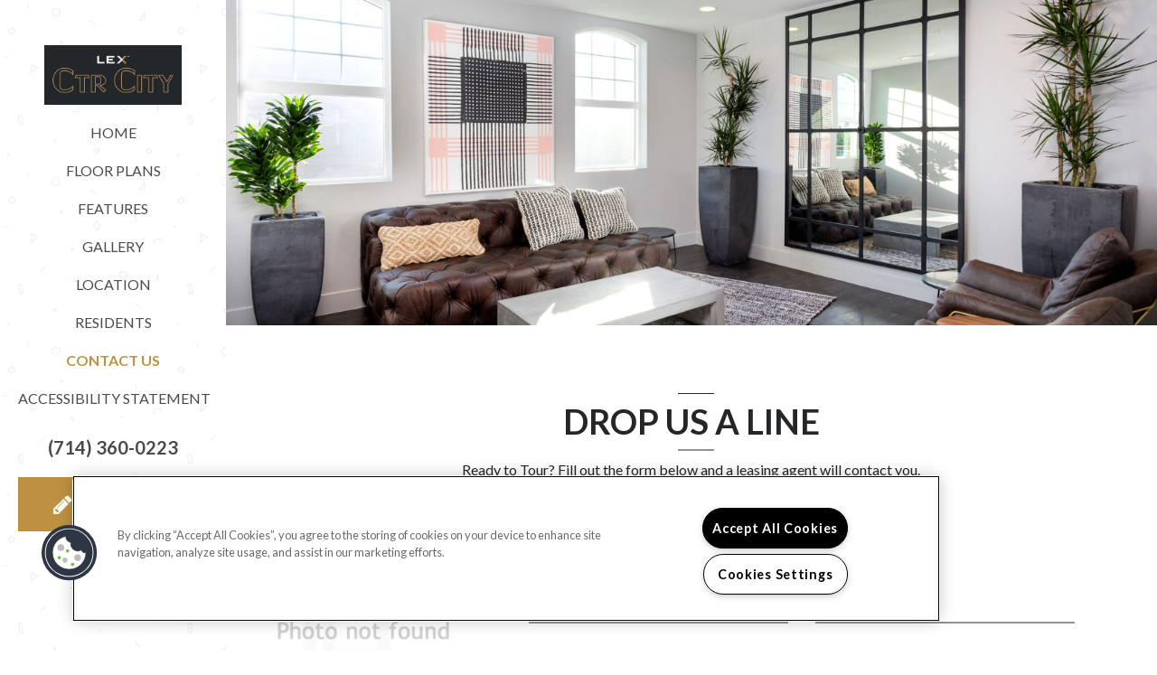

--- FILE ---
content_type: text/css; charset=utf-8
request_url: https://livelexctrcity.com/CMSPages/GetResource.ashx?stylesheetname=RPcssMaster_S0084-Ascension
body_size: 6512
content:
@import url('https://fonts.googleapis.com/css?family=Lato:400,700%7CLato:400,700');@font-face{font-family:'fontello';src:url('https://cs-cdn.realpage.com/CWS/1973965/TemplateResources/Global/Icons/fontello.eot');src:url('https://cs-cdn.realpage.com/CWS/1973965/TemplateResources/Global/Icons/fontello.eot') format('embedded-opentype'),url('https://cs-cdn.realpage.com/CWS/1973965/TemplateResources/Global/Icons/fontello.woff') format('woff'),url('https://cs-cdn.realpage.com/CWS/1973965/TemplateResources/Global/Icons/fontello.ttf') format('truetype'),url('https://cs-cdn.realpage.com/CWS/1973965/TemplateResources/Global/Icons/fontello.svg') format('svg');font-weight:normal;font-style:normal}[class^="sicon-"]:before,[class*=" sicon-"]:before{font-family:"fontello";font-style:normal;font-weight:normal;speak:none;display:inline-block;text-decoration:inherit;width:1em;margin-right:.2em;text-align:center;font-variant:normal;text-transform:none;line-height:22px;margin-left:.2em;color:inherit;padding:4px 3px;padding:4px 3px;font-size:20px;color:#333;font-variant:normal;text-transform:none}.sicon-twitter:before{content:''}.sicon-pinterest:before{content:''}.sicon-facebook:before{content:''}.sicon-youtube:before{content:''}.sicon-linkedin:before{content:''}.sicon-google:before{content:''}.sicon-google-search:before{content:''}.sicon-blog:before{content:''}.sicon-yelp:before{content:''}.sicon-myspace:before{content:''}.sicon-foursquare:before{content:''}.sicon-flickr:before{content:''}.sicon-instagram:before{content:'('}.sicon-tumblr:before{content:')'}.sicon-apartmentratingscom:before{content:'!';padding-left:0}Html Body{Width:100%;Overflow-x:hidden;font-family:'Lato',sans-serif;font-size:16px;color:#252628}body p{font-family:'Lato',sans-serif;font-size:16px;color:#252628}body h1{font-family:'Lato',sans-serif;font-size:38px;font-weight:700;color:#252628}body h2{font-family:'Lato',sans-serif;font-size:34px;font-weight:700;color:#252628}body h3{font-family:'Lato',sans-serif;font-size:32px;font-weight:700;color:#252628}body h4{font-family:'Lato',sans-serif;font-size:24px;font-weight:400;color:#252628}body h5{font-family:'Lato',sans-serif;font-size:20px;font-weight:400;color:#252628}body h6{font-family:'Lato',sans-serif;font-size:16px;font-weight:400;color:#252628}body a,body a:hover{color:#be9142}body a,body a:hover,body a:focus,body a:active{text-decoration:none}h1.hero-title{color:#fff;margin-top:10px;text-transform:uppercase}.hero-3 h1.hero-title,.hero-4 h1.hero-title{width:auto;display:inline-block}.clearfix::after{content:"";clear:both;display:table}body .media-viewer-btn-container .media-viewer-btn svg .st5{fill:#f7f8f9 !important;stroke:#f7f8f9 !important}.live-chat-container{display:none}@media(max-width:767px){body h1{font-size:30px}body h2{font-size:26px}body h3{font-size:24px}}body .popUpWindowHeader{font-family:"Lato",sans-serif}body .header-widget .dropdown-menu .active a:focus,body .header-widget .dropdown-menu .active a:hover{color:#be9142;display:block}@media(max-width:991px){body .header-widget header.header-6 a.btn.header-button-dark.header-cta{display:none}}body .header-widget header .header-top{background-color:transparent;padding-bottom:0}body .header-widget header.header-2 .header-top{background-color:rgba(37,38,40,.8);padding-bottom:10px}body .header-widget header.header-2 .header-special{font-family:"Lato",sans-serif;font-size:16px}body .menu-drawer .menu-nav ul li a,.menu-drawer .menu-nav ul li span,body .menu-drawer .header-links,body .menu-drawer a{color:#252628;font-family:"Lato",sans-serif;text-transform:uppercase}body .menu-drawer .header-links{border:0}body .menu-drawer .menu-nav ul li a.active,body .menu-drawer .menu-nav ul li span.active,body .menu-drawer .menu-nav ul li a.CMSListMenuLinkHighlighted{background:none;color:#be9142;font-weight:700}body .header-widget header .header-button.header-button-clear{color:#be9142 !important}body .header-widget header .header-container{max-width:1200px}body .header-widget header .header-button.header-phone{background:transparent}body .menu-drawer{background-color:#fff;background-image:url("https://cs-cdn.realpage.com/CWS/1973965/TemplateResources/Global/images/background-patterns/inspiration-geometry.png") !important;background-size:75% !important}body .menu-drawer .menu-close,body .menu-drawer .menu-close:hover,body .menu-drawer a:hover{color:#252628}body .header-widget header.header-2 .header-social li a{color:#fff !important}body .header-widget header.header-2 .header-links li a{color:#fff !important}body .header-widget header.header-6 .header-top .header-container .header-logo{padding-bottom:0}body .header-widget header{background-image:url("https://cs-cdn.realpage.com/CWS/1973965/TemplateResources/Global/images/background-patterns/inspiration-geometry.png") !important;background-color:#fff !important;background-size:13% !important}body .header-widget header.header-6{background-size:75% !important}body .header-widget header .header-button.menu-toggle{color:#be9142;font-size:0}body .header-widget header a,body .header-widget header li{color:#252628;font-family:"Lato",sans-serif;font-size:16px;text-transform:uppercase}body .header-widget header li span.active,body .header-widget header li a.CMSListMenuLinkHighlighted{font-weight:700;color:#be9142;padding:1rem 0;display:inline-block}body .header-widget header .dropdown-menu li a.CMSListMenuLinkHighlighted{padding:5px 10px}body .header-widget header .fa{font-size:24px;margin-right:5px}.header-widget header .header-container a em.fa-phone{display:none}.header-widget header .header-container a.header-phone span{font-weight:700;font-family:"Lato",sans-serif;font-size:20px}body .header-widget header .header-button.header-button-dark{background:#be9142;border:none;color:#fff;text-decoration:none;width:100%;margin:0 auto;height:60px;font-weight:400;letter-spacing:1.5px;display:flex;justify-content:center;align-items:center;text-transform:uppercase;margin-bottom:10px;transition:.3s;font-size:16px}body .header-widget header .header-button.header-button-dark span,body .header-widget header .header-button.header-button-dark i{color:#fff}body .header-widget header .header-content{padding-top:1rem}body .header-widget header a.header-cta,body .menu-drawer .header-links li a.header-cta,body .hero-widget section .hero-button{background:#be9142;color:#fff !important;padding:15px 20px;transition:.3s}body .hero-widget section .hero-button a{color:#fff !important;font-family:"Lato",sans-serif;font-size:20px}body .header-widget header.header-7 a.header-cta.header-cta-2{background:transparent;padding:0;color:#252628 !important}body .header-widget header a.header-cta:hover,body .menu-drawer .header-links li a.header-cta:hover,.hero-widget section .hero-button:hover{background:#252628}body .header-widget header.header-7 .header-top{background-color:rgba(37,38,40,.8);padding-bottom:10px}body .header-widget header.header-7 .header-container .header-links li a{color:#fff !important}body .menu-drawer .header-links li a.header-cta{margin:10px 10%;text-transform:uppercase}body .header-widget header.header-5 .header-container a.header-phone span{color:#fff}body .header-widget header.header-5{background:-moz-linear-gradient(top,rgba(37,38,40,.65) 0%,transparent 100%) !important;background:-webkit-linear-gradient(top,rgba(37,38,40,.65) 0%,transparent 100%) !important;background:linear-gradient(to bottom,rgba(37,38,40,.65) 0%,transparent 100%) !important;filter:progid:DXImageTransform.Microsoft.gradient(startColorstr='#a6000000',endColorstr='#00000000',GradientType=0)}body .menu-drawer .header-links li a.header-cta i{margin-right:5px}body .menu-drawer .header-links li a.header-phone span{font-weight:700;font-family:"Lato",sans-serif;font-size:20px}@media(max-width:991px){body .header-widget header.header-6,body .header-widget header{background-size:20% !important}}@media(max-width:767px){body .header-widget header.header-6,body .header-widget header{background-size:30% !important}}body .hero-widget section.hero-1 .hero-content{padding:2rem}body .hero-widget section,body .hero-widget{height:75vh}body .hero-widget{position:relative}body .hero-widget section #hero-scroll{display:none}h1.hero-title::after,h1.hero-title::before{content:"";height:2px;width:10%;background:#fff;display:block;margin-left:45%;margin-top:10px;opacity:.5}h1.hero-title::before{margin-bottom:10px;margin-top:0;height:1px;background:#fff}.hero-4 h1.hero-title::after,.hero-4 h1.hero-title::before{display:none}body .hero-widget section.hero-2 .hero-content,body .hero-widget section.hero-3:before{background:rgba(37,38,40,.7)}body .hero-widget section .hero-content .hero-subtitle{font-family:"Lato",sans-serif;font-size:24px;font-weight:400;text-transform:uppercase}@media(max-width:991px){body .hero-widget section,body .hero-widget{height:60vh}.header-widget header .header-container a em.fa-phone{display:inline-block}}@media(max-width:767px){body .hero-widget section,body .hero-widget{height:100vh}}body .footer-widget footer .footer-links ul li.footer-terms-link{display:none}.footer-copyright{margin-top:15px}body .footer-widget footer .footer-disclosure{font-size:16px;color:#fff}body .footer-widget footer.footer-2 .footer-social li a{color:#252628}body .footer-widget footer .footer-social li:nth-of-type(1n+4){display:inline-block}body .footer-widget footer .footer-social li:nth-of-type(1n+8){display:none}body .footer-widget footer .footer-container .footer-logo{text-align:center}.footer-widget footer{background-color:#252628}.footer-widget footer span.active{text-transform:uppercase}body .footer-widget footer.footer .footer-social li a{color:#252628 !important}body .footer-widget footer.footer-3 .footer-social li a{color:#f7f8f9 !important;background:#252628}body .footer-widget footer.footer-3 .footer-subcontent{color:#252628}body .footer-widget footer.footer-3 h5{color:#252628}body .footer-widget footer .footer-tagline h2{color:#fff !important}body .footer-widget footer .footer-tagline .footer-button,body .footer-widget footer .footer-tagline .footer-button{background-color:#be9142 !important;color:#fff;padding:10px 20px;font-size:16px;text-transform:uppercase;font-family:"Lato",sans-serif}body .footer-widget footer .footer-tagline .footer-button:hover,body .footer-widget footer .footer-tagline .footer-button:hover{background-color:#252628 !important}body .footer-widget footer .footer-tagline .footer-button span,body .footer-widget footer .footer-tagline .footer-button i{color:#fff;font-size:16px;text-transform:uppercase;font-family:"Lato",sans-serif}body .footer-widget footer h5,body .footer-widget footer.footer-6 p{color:#fff;text-transform:uppercase}body .footer-widget footer.footer-6 .footer-social li a{color:#fff !important}body hr{border:none;height:2px;background:rgba(255,255,255,.5);width:40px;margin:0 auto}body .schedule hr{float:none}body hr.solid{height:1px;background:#fff}a.button,body .FloorPlansV3 .unit-show-hide,body .FloorPlansV3 .virtual-tour,body .FloorPlansV2 .virtual-tour,body .FloorPlansV2 #view-area-floor-plan .view-area-floor-plan .unit-show-hide{background:#be9142;border:none;color:#fff;text-decoration:none;margin:0 auto;height:60px;font-weight:500;letter-spacing:1.5px;display:flex;justify-content:center;align-items:center;font-size:16px;text-transform:uppercase;transition:.3s}a.button:hover,body .FloorPlansV3 .unit-show-hide:hover,body .FloorPlansV3 .virtual-tour:hover,body .FloorPlansV2 .virtual-tour:hover,body .FloorPlansV2 #view-area-floor-plan .view-area-floor-plan .unit-show-hide:hover{background:#252628}a.button>*{display:inline-block;vertical-align:middle}body .FloorPlansV2 .virtual-tour,body .FloorPlansV2 #view-area-floor-plan .view-area-floor-plan .unit-show-hide{margin-bottom:10px}body .hero-widget section .hero-fp-search .hero-fp-searchbtn{background:#be9142;border:none;color:#fff;text-decoration:none;font-weight:500;letter-spacing:1.5px;font-size:16px;text-transform:uppercase}a.button:hover,body .hero-widget section .hero-fp-search .hero-fp-searchbtn:hover,body .FloorPlansV3 .unit-show-hide:hover,body .FloorPlansV3 .virtual-tour:hover{background:#252628}@media(min-width:768px){body .footer-widget footer .footer-container{align-items:flex-start}}@media(max-width:767px){body .footer-widget footer .footer-links{align-items:center}.footer-content{text-align:center}.footer-widget footer .footer-icons{justify-content:center}}.cardContainer{width:100%;background:white;display:flex}.card{display:inline-block;width:33.33%;float:left;background:white;display:flex;flex-direction:column}.card a:hover{text-decoration:none}.cardContainer .card:nth-child(2) .cardBot{border-right:solid 1px rgba(37,38,40,.3);border-left:solid 1px rgba(37,38,40,.3);height:100%}.cardTop{position:relative;width:100%;min-height:300px;height:250px;background-size:cover;background-position:center;display:flex;justify-content:center;align-items:center}.cardTop1{background-image:url(https://capi.myleasestar.com/v2/dimg/70646028/600x600/70646028.jpg)}.cardTop2{background-image:url(https://capi.myleasestar.com/v2/dimg/70646015/600x600/70646015.jpg)}.cardTop3{background-image:url(https://capi.myleasestar.com/v2/dimg/70646001/600x600/70646001.jpg)}.cardTop::before,.cardTop::after{content:"";display:block;position:absolute;width:100%;height:100%;top:0;left:0}.cardTop::before{background-color:rgba(72,60,56,.5);z-index:3}.cardTop::after{background-image:url("https://cs-cdn.realpage.com/CWS/1973965/TemplateResources/Global/images/background-patterns/inspiration-geometry.png");background-size:60% auto;z-index:4}.cardTop:hover::before{background-color:rgba(190,145,66,.5)}.cell{position:relative;z-index:5}.cell h2{text-align:center;color:#fff;text-transform:uppercase;font-weight:500;margin-top:10px}.cardBot{display:block;width:100%;color:#252628;background:white;padding-bottom:75px}.cardBot2{width:calc(100% - 2px);border-left:1px solid rgba(72,60,56,.2);border-right:1px solid rgba(72,60,56,.2)}.cardBotContainer{margin:0 auto;width:60%;padding-top:50px;text-align:center}.cardBotContainer>*{display:block}.cardBotContainer p{width:100%;text-align:center}.cardBotContainer a.button{margin-top:75px;height:auto;display:inline-block;padding:10px 25px;line-height:1}.cardBotContainer a.button p{padding:0;min-height:auto;width:auto;font-size:13px;text-transform:uppercase;margin:0;color:#fff}.cardBotContainer a.button i{font-size:25px;margin-right:5px;color:#fff}.cardBotContainer a.button:hover{color:#fff;text-decoration:none}@media screen and (max-width:1200px){.cardBotContainer{width:90%;padding-top:2vh}.cardBotContainer button p{font-size:13px}}@media(max-width:991px){.cardTop{min-height:150px;height:140px}.cardBot{padding-bottom:30px}.cardBotContainer a.button{margin-top:15px;letter-spacing:1;padding:10px 20px}.cardBotContainer a.button i{font-size:16px;margin-right:2px}}@media screen and (max-width:767px){.cardContainer{height:auto;display:block}.card{display:block;width:100%;height:auto}.cardTop{height:25vh}.cardBot{height:auto}.cardBotContainer{padding-top:3vh}.cardBotContainer p{min-height:auto;padding-bottom:3vh;font-size:16px}.cardBotContainer a.button{margin-top:0;letter-spacing:1}}#homeContactSection{background-color:#ededed;padding:1% 3%;text-align:center}#homeMainContent{padding:0 10%;margin-bottom:30px}#homeMainContent h1.page-title{margin-bottom:30px;margin-top:50px}.contactus-float-input-div{width:25%;display:inline-block;float:left}.prefContact{font-size:16px;color:#be9142}.radio-label{font-weight:400;font-size:14px;color:#be9142}#contactusPreferredContact{width:50%}#respondPhone,#respondEmail{width:auto}div#contactusComments{width:50%}textarea#msg{width:100% !important;background-color:#ededed;border-bottom:solid 1.5px #a3a3a3}body .contactus-float-input-div select,body .contact-mobile-form .contactus-float-input-div input{width:100%;background-color:#ededed;border-bottom:solid 1.5px #a3a3a3}@media(max-width:991px){.contactus-float-input-div{width:50%}div#contactusComments{width:100%}#homeMainContent .main-content-text{width:100%}#homeMainContent{padding:0 0%}.contact-mobile-form{width:80%;margin:auto}}@media(max-width:767px){.contactus-float-input-div,div#contactusComments,textarea#msg,body .contactus-float-input-div select,body .contact-mobile-form .contactus-float-input-div input{width:98%}}body .contactus-float-input-div select{color:#be9142;font-family:'Lato',sans-serif;font-size:17px;font-weight:700}div#contactusEmailCtrl{margin:0;padding:0}span.required-field{position:absolute}body #homeContactSection input::placeholder,body #homeContactSection textarea::placeholder,body #homeContactSection select::placeholder{color:#be9142;font-family:'Lato',sans-serif;font-size:17px;font-weight:700;opacity:1}body #homeContactSection input:-ms-input-placeholder,body #homeContactSection textarea:-ms-input-placeholder,body #homeContactSection select:-ms-input-placeholder{color:#be9142;font-family:'Lato',sans-serif;font-size:17px;font-weight:700;opacity:1}body #homeContactSection input::-webkit-input-placeholder,body #homeContactSection textarea::-webkit-input-placeholder,body #homeContactSection select::-webkit-input-placeholder{color:#be9142;font-family:'Lato',sans-serif;font-size:17px;font-weight:700;opacity:1}body #homeContactSection input::-ms-input-placeholder,body #homeContactSection textarea::-ms-input-placeholder,body #homeContactSection select::-ms-input-placeholder{color:#be9142;font-family:'Lato',sans-serif;font-size:17px;font-weight:700;opacity:1}.required-info,.sumbitbutton{display:inline-block;width:100%}.required-info{margin-top:10px}body .contact-mobile-form input[type=button]{background:#be9142;border:none;color:#fff;text-decoration:none;margin:0 auto;padding:15px 20px;font-weight:500;letter-spacing:1.5px;font-size:16px;text-transform:uppercase;transition:.3s;margin-bottom:10px}body .contact-mobile-form input[type=button]:hover{background:#252628}#background-general{background:url(https://capi.myleasestar.com/v2/dimg/70646028/2700x1900/70646028.jpg);background-size:cover;background-position:center;width:100%}.main-content-text ul{display:inline-block;text-align:left}.inner-banner-background{height:50vh}.adhoc-page .inner-page-banner{margin-bottom:0}.adhoc-page #main-general{padding-top:60px}h1.page-title,#page-general h1{text-align:center;text-transform:uppercase;margin-top:75px;padding:0 15px}h1.page-title::after,h1.page-title::before,#page-general h1::after,#page-general h1::before{content:"";height:2px;width:40px;background:#252628;display:block;margin-left:48.5%;margin-top:10px;opacity:.5}h1.page-title::before,#page-general h1::before{margin-bottom:10px;margin-top:0;opacity:1;height:1px}#homeMainContent h1.page-title::before{opacity:.5;height:2px}#homeMainContent h1.page-title::after{opacity:1;height:1px}.main-content-text{width:80%;margin:auto;text-align:center}.schedule{display:block;position:relative;width:100%;height:450px;background:linear-gradient(rgba(37,38,40,.5),rgba(37,38,40,.5)),url(https://capi.myleasestar.com/v2/dimg/70646018/2700x1900/70646018.jpg);background-size:cover;background-position:center;z-index:2;display:flex;justify-content:center;align-items:center;margin-top:75px}.schedule::before,.schedule::after{content:"";display:block;position:absolute;width:100%;height:100%;top:0;left:0}.schedule::before{background-color:rgba(72,60,56,.5);z-index:3}.schedule::after{background-image:url("https://cs-cdn.realpage.com/CWS/1973965/TemplateResources/Global/images/background-patterns/inspiration-geometry.png");background-size:20% auto;z-index:4}.schedule .cell{text-align:center}.schedule .cell a.button{margin-top:20px;width:auto;display:inline-block;height:auto;padding:12px 30px}.schedule .cell a:hover{margin-bottom:10px;color:#fff;text-decoration:none;cursor:pointer}.schedule .cell a p{margin-bottom:0;color:#fff}.schedule .cell h1{text-transform:uppercase;margin-top:10px;color:#fff}.inner-page-main{width:95%;margin:auto}.main-content-wrapper{margin-bottom:75px}@media(max-width:767px){h1.page-title::after,h1.page-title::before,#page-general h1::after,#page-general h1::before{width:10%;margin-left:45%}}@media screen and (max-width:450px){.schedule .cell h1{font-size:30px}}@media screen and (max-width:350px){.schedule .cell h1{font-size:26px}.schedule .cell a.button{font-size:13px}}div#background-amenities{background:url(https://capi.myleasestar.com/v2/dimg/70646016/2700x1900/70646016.jpg);background-size:cover;background-position:center}body .callout{text-align:center}body .stacked-amenities .stacked-amenities-wrapper .stacked-amenities-close{line-height:1}body .stacked-amenities .stacked-amenities-wrapper .stacked-amenities-items ul li{font-family:'Lato',sans-serif;font-size:16px;color:#252628;margin:0 0 1em}body .stacked-amenities .stacked-amenities-wrapper .stacked-amenities-items ul li a{color:#be9142}body .select-units-only{margin-bottom:1em}body .stacked-amenities .stacked-amenities-wrapper .stacked-amenities-show{border:none;background-color:#be9142;color:#fff;font-family:'Lato',sans-serif;font-size:16px;text-transform:uppercase;margin-top:0}body .stacked-amenities .stacked-amenities-wrapper .stacked-amenities-show:hover{background-color:#252628}body .amenities-stacked-container h3{text-align:center;text-transform:uppercase;margin-bottom:10px}body .stacked-amenities .stacked-amenities-wrapper .stacked-amenities-items{padding:1em 4em}body .stacked-amenities .stacked-amenities-wrapper{margin-bottom:100px}.stacked-amenities{margin-top:1.5em}@media(max-width:767px){body .stacked-amenities .stacked-amenities-wrapper .stacked-amenities-items{padding:1em}}div#background-floorplans{background:url(https://capi.myleasestar.com/v2/dimg/70646028/2700x1900/70646028.jpg);background-size:cover;background-position:center}body .FloorPlansV2 #online-leaseing-link{height:44px;margin-top:0}body .FloorPlansV2 .amenities-popup-lightbox .amenities-container{overflow-x:hidden}body .FloorPlansV2 #text-area,body .FloorPlansV3 #text-area{font-size:16px}body .fp2-sort-section,.fp2-move-in{float:left;width:100%}body .fp2-rent-range{float:left;width:100%}@media(max-width:991px){body .fp2-sort-section,body .fp2-rent-range{width:51%}body .fp2-move-in{width:49%}body .fp2-bed-bath{width:100%}body .fp2-sort-section,body .fp2-rent-range{width:auto;margin-right:20px}.fp2-sort-section{width:100% !important}}@media(max-width:480px){body .fp2-sort-section,body .fp2-rent-range{width:100%}}body .FloorPlansV2 .amenities-popup-lightbox .close_1 a{background:#be9142 url(https://cs-cdn.realpage.com/CWS/1973965/RPresourceFiles/Themes/essex/images/sprite_corporate_search.png) no-repeat 8px -632px;border:solid 2px #fff}body .FloorPlansV2 a.print:before,body .FloorPlansV2 a.video-link:before{color:#fff}body .FloorPlansV2 .required-field{position:relative;top:-27px;left:175px}body .FloorPlansV2 #contentarea .specification ul li{text-transform:uppercase;height:auto}body .fp2-left-panel{color:#252628}body .fp2-left-panel-filters-container{background:#f7f8f9}body .FloorPlansV2 #view-area-floor-plan .view-area-floor-plan ul li{line-height:25px}body .FloorPlansV2 .show-all-amenities{text-transform:uppercase}body .FloorPlansV2 hr{width:100%}body div#QuoteDetails input{max-width:140px}body .FloorPlansV2 .QuoteDetails:before{bottom:16px;left:112px}body .FloorPlansV2 #view-area-floor-plan .view-area-floor-plan{font-size:16px;font-family:"Lato",sans-serif;width:100%}body .FloorPlansV2 #availableFloorplansmsg,body .FloorPlansV2 #numFilteredUnits{font-family:"Lato",sans-serif;font-size:16px}body select.ui-datepicker-year,body select.ui-datepicker-month{color:#252628}.FloorPlansV3 .availUnitsBox{order:1}.availability-filter-row{order:2}body .availabilityFilter{display:flex;justify-content:center}body .FloorPlansV3 .fp-switch-tabs .btn,body .FloorPlansV2 .fp-switch-tabs .btn,body .FloorPlansV3 .fp-switch-tabs .btn-default,body .fp-switch-tabs .btn-default{padding:10px 20px;width:auto;font-family:"Lato",sans-serif;font-size:16px;text-transform:uppercase;color:#be9142;font-weight:400}body .FloorPlansV3 .fp-switch-tabs{border:none}body .FloorPlansV3 .fp-switch-tabs .btn-default{border:1px solid #be9142;box-sizing:border-box;height:48px;line-height:1;color:background-color:#ffffff}body .FloorPlansV3 .fp-switch-tabs .btn.active,body .FloorPlansV2 .fp-switch-tabs .btn.active,body .FloorPlansV3 .fp-switch-tabs .btn-default.active,body .fp-switch-tabs .btn-default.active{background-color:#be9142;border-color:transparent}body .FloorPlansV2 .btn-group.fp-switch-tabs{border:1px solid #be9142}body .FloorPlansV3 #videoDisplayListContainer{width:300px}body .unitDetails{padding:0}body .mediaButtonContainer{padding:0}body .fp-switch-tabs .btn-default{border:0}body #videoDisplayListContainer{width:300px}@media(max-width:960px){body .FloorPlansV3 .butt_area{width:calc(100% - 190px)}}@media(max-width:991px){body .ism-modal{width:70%;left:15%;max-width:70%}body .FloorPlansV2 #reserveUnitModal .ism-modal-dialog{width:100%}}@media(max-width:1024px) and (min-width:768px){body .FloorPlansV3 #contentarea,.FloorPlansV3 #topbar{font-size:16px}}@media(max-width:767px){body .FloorPlansV3 #contentarea .specification,body .FloorPlansV2 #contentarea .specification{font-size:14px}}@media(max-width:690px){body .FloorPlansV3 .butt_area{width:100%}}body .modal-title{color:#fff}body .availabilityFilter{display:flex;justify-content:center;align-items:center;flex-wrap:wrap}body #topbar .filters-container .ism-dropdown{top:-5px}body .FloorPlansV3 .availabilityFilter input{top:4px}body .filters-container .ism-dropdown-toggle{height:31px}body .FloorPlansV3 div#topbar .availabilityFilter .availability-filter-row input[type=radio],body .FloorPlansV3 div#topbar .availabilityFilter2 input[type=checkbox]{top:2px;position:relative}body .FloorPlansV3 .standard-menu,body .FloorPlansV3 .rent-container,body .FloorPlansV3 #topbar .calendra,body #topbar .filters-container .ism-dropdown{margin-bottom:10px}body .FloorPlansV3 .floorplan-block:hover .caret-right,body .FloorPlansV3 .floorplan-block.selected .caret-right{top:46%}body .FloorPlansV3 #sitePlanBreadCrumbs{padding-left:0}body .FloorPlansV3 #zoomContainer{right:20px}body .FloorPlansV3 .ism-close{font-size:35px}@media(max-width:991px){body .FloorPlansV3 ul{padding-left:10px}}body .FloorPlansV3 .availabilityFilter #flex-days{width:35px}body .FloorPlansV3 .list-pagination-bot,body .FloorPlansV2 .list-pagination-bot{position:relative;width:100%;text-align:center;left:0}body .FloorPlansV3 .amenity-popup-lightbox .close a{background:#be9142 url(https://cs-cdn.realpage.com/CWS/1973965/RPresourceFiles/Themes/essex/images/sprite_corporate_search.png) no-repeat 7px -633px}body .FloorPlansV3 .videoDisplayLink .fa{padding-top:3px}body .QuoteDetails .datepicker{width:140px}body .FloorPlansV3 #unitDetailsAmenities ul li:before{content:"";font-family:"FontAwesome";width:auto;font-size:5px;position:relative;top:1px;left:-3px}body .FloorPlansV3,body FloorPlansV2{font-family:"Lato",sans-serif;font-size:16px;color:#252628}body .FloorPlansV3 #availableFloorplansmsg,body .FloorPlansV3 #numFilteredUnits{font-size:16px}body .FloorPlansV3 .floorplan-block,body .FloorPlansV3 .floorplan-block:hover,body .FloorPlansV3 .floorplan-block.selected{background-color:#f7f8f9;border:none;padding-bottom:40px;padding-left:25px;padding-top:15px;margin-bottom:25px}body .FloorPlansV3 #cont-leftsidebar .img_area{border:none}body .FloorPlansV3 .action-icons a{background-color:#be9142}body .FloorPlansV3 .action-icons .fa,body .FloorPlansV3 a.video-link:before{color:#fff}body .FloorPlansV3 .butt_area .fp-price-range{text-align:right}body .FloorPlansV3 #contentarea h2,body .FloorPlansV2 #contentarea h2{font-size:24px;text-transform:uppercase}body .FloorPlansV3 #contentarea .specification,body .FloorPlansV2 #contentarea .specification{color:#be9142;font-size:16px}body .FloorPlansV2 #contentarea .specification{line-height:3}body .FloorPlansV3 #contentarea .pt,body #contentarea .pt{font-size:16px}body .FloorPlansV3 .list-pagination-bot{position:relative;width:100%;text-align:center;left:0}.sp-container{width:85%;margin:auto}.sp-other-communities h2{text-transform:uppercase}@media(max-width:991px){body .FloorPlansV2,body .FloorPlansV3{width:100%}.sp-container{width:90%;margin:auto}}@media(max-width:960px){body .FloorPlansV3 .butt_area{float:right}}@media(max-width:767px){.FloorPlansV3 .floorplan-video-header h3{font-size:20px}a.button,body .FloorPlansV3 .unit-show-hide,body .FloorPlansV3 .virtual-tour,body .FloorPlansV2 .virtual-tour,body .FloorPlansV2 #view-area-floor-plan .view-area-floor-plan .unit-show-hide{margin-bottom:5px;margin-top:5px}body .FloorPlansV3 .floorplan-block,body .FloorPlansV3 .floorplan-block:hover,body .FloorPlansV3 .floorplan-block.selected{padding-left:5px}}div#background-gallery{background:url(https://capi.myleasestar.com/v2/dimg/70646017/2700x1900/70646017.jpg);background-size:cover;background-position:center;width:100%}body .gallerySquareContainer li .nested-gst-top,body .gallerySquareContainer li .nested-gst-side{background:rgba(37,38,40,.4);color:rgba(37,38,40,.5);border-color:transparent;font-weight:700}#background-neighborhood{background:url(https://capi.myleasestar.com/v2/dimg/70646035/2700x1900/70646035.jpg);background-size:cover;background-position:center}.address-info-bar{display:flex;align-items:stretch;justify-content:center}#info-address{padding:20px;text-align:center;background-color:#be9142;color:#fff;font-size:24px}#directionsLink{padding:20px;text-align:center;background-color:#252628;color:#fff;text-decoration:none;font-size:28px;font-family:'Lato',sans-serif}body .neighborhood-widget .gm-style .gm-style-iw{border-top:5px solid #252628;border-radius:0}body .neighborhood-widget a{color:#be9142}body .neighborhood-widget a:hover{text-decoration:none}@media(max-width:767px){#info-address{width:100%}#directionsLink{width:100%;display:block}.address-info-bar{display:block}}div#background-contact{background:url(https://capi.myleasestar.com/v2/dimg/70646028/2700x1900/70646028.jpg);background-size:cover;background-position:center;width:100%}#contact-image img{width:100%}body .form-control[disabled],body .form-control[readonly],body fieldset[disabled] .form-control{background-color:transparent}body #contactUsEnhancedContainer{width:100%;margin:auto;background-color:#fff;padding:50px 50px 50px}body .form-control.validate-field{border:1px solid red}body .contact-mobile-form .error-msg{width:100%;text-align:center}body .form-control{border:none;box-shadow:none;background:transparent;border-bottom:solid 2px rgba(37,38,40,.5);border-radius:0;padding:0;margin-bottom:50px;font-family:'Lato',sans-serif;Font-size:17px;color:#252628}body #btnEnhSubmit{background-color:#be9142;margin-top:20px;display:inline-block;font-family:'Lato',sans-serif;font-size:16px;text-transform:uppercase;color:#fff;padding:10px 25px;display:inline-block;height:auto !important;box-shadow:none;border:none}body .sumbit-button{text-align:left}body #contactUsEnhancedContainer input::placeholder,body #contactUsEnhancedContainer textarea::placeholder,body #contactUsEnhancedContainer select::placeholder{color:#252628;font-family:'Lato',sans-serif;font-size:17px;font-weight:500}body #contactUsEnhancedContainer input:ms-input-placeholder,body #contactUsEnhancedContainer textarea:ms-input-placeholder,body #contactUsEnhancedContainer select:ms-input-placeholder{color:#252628;font-family:'Lato',sans-serif;font-size:17px;font-weight:500}body #contactUsEnhancedContainer input::ms-input-placeholder,body #contactUsEnhancedContainer textarea::ms-input-placeholder,body #contactUsEnhancedContainer select::ms-input-placeholder{color:#252628;font-family:'Lato',sans-serif;font-size:17px;font-weight:700}body .office-hours-modal-container{z-index:2}body .oh-button-close{display:none}.form-group label,body #respondDiv legend,.contact-us-enhanced #requiredNotation{font-size:17px;font-weight:400}#contact-left-panel{font-size:17px;text-align:center}.phone-span{display:none}body .ui-datepicker{width:22em}body .ui-widget,body .ui-datepicker table{font-size:16px;font-family:'Lato',sans-serif}body #page-contact .office-hours-container{margin-top:20px}#page-contact #contact-hours h4{font-family:'Lato',sans-serif;font-size:24px;font-weight:400;text-transform:uppercase;color:#fff}#contact-left-panel a.oh-link-c{color:#fff}#contact-address{display:flex;flex-direction:column;color:#fff;padding:30px 10px}div#contact-hours{padding:30px 10px;background:#252628}#contact-address h4{order:1;color:#fff;text-transform:uppercase}#contact-address a.seo-number{order:2;color:#fff}#contact-address div{order:3}#contact-main-wrapper{display:flex;flex-direction:row;align-self:stretch}body .oh-header{display:none}body .contact-hours-list{border-top:0;color:#fff;font-size:16px;font-family:'Lato',sans-serif;text-align:center;margin:0;padding:0}#contact-left-panel{background-color:#252628}div#contact-address,div#contact-address a,div#contact-address a:hover,div#contact-address a:focus{background:#be9142;color:#fff;text-align:center;font-family:'Lato',sans-serif;font-size:16px}div#contact-address h4:before{content:"";font-family:"FontAwesome";font-size:35px;display:block;margin-bottom:20px}div#contact-hours-icon:before{content:"";font-family:"FontAwesome";font-size:35px;color:#fff}@media(max-width:991px){body #contact-main-wrapper{display:block}body .sumbit-button{text-align:center}div#contact-left-panel{display:flex;align-items:stretch;background-color:#be9142}}@media(max-width:767px){body #contactUsEnhancedContainer{padding:50px 15px}}#main-blog{padding:50px 10% 200px}body .blog-list-item-post-stamp span.hilight{line-height:35px}body .blog-search-box{height:30px}body .blog-pager-list{display:flex;justify-content:center;padding:0 30% 0 0;width:100%}body .blog-list-item-post-stamp span:nth-of-type(1){padding-top:20px}body .blog-pager-list .blog-pager-button{border-color:#be9142;color:#fff}body .blog-pager-list .blog-pager-button.active{background:#be9142;border:0}body .blog-pager-list .blog-pager-button a:hover{background-color:#252628;color:#fff;border-color:#252628}body .blog-pager-list .blog-pager-button a{color:#be9142}body .blog-pager-list .blog-pager-button:hover{border-color:#252628}@media(min-width:1200px) and (max-width:1400px){#main-blog .inner-page-main .col-lg-3{width:33.33%}#main-blog .inner-page-main .col-lg-9{width:66.67%}}@media(max-width:1024px){body .blog-pager-list{padding:0}}div#background-reviews{background:url();background-size:cover;background-position:center}#widget-reviews{text-align:center}#specialsContainer{position:fixed;top:0;left:0;background-color:rgba(37,38,40,.9);width:100%;text-align:center;color:#fff;z-index:100}#specials-content-wrap{padding:50px 26rem}@media(max-width:991px){#specials-content-wrap{padding:50px 2rem}}#specialsContent{margin-top:30px}i.fa.fa-times.specialsClose{position:absolute;right:15px;display:block;top:15px;font-size:40px;cursor:pointer}#specialsContainer h1{color:#fff;text-transform:uppercase;margin-top:10px;font-weight:400}#specialsContainer #specialsContent *{color:#fff;font-family:"Lato",sans-serif}@media(max-width:991px){#specialsContainer{background-color:rgba(37,38,40,.95);padding:50px 7rem}}@media(max-width:767px){#specialsContainer{background-color:rgba(37,38,40,.95);padding:100px 3rem;height:100%}}@media(max-width:480px){body.menu-open .menu-drawer{z-index:99999}body.menu-open .media-viewer-btn-container{z-index:99999}}.hero-widget section.hero-1 .hero-content .hero-subtitle{max-width:unset !important}#contactusPrivacy{width:auto}#contactusPrivacy label{margin-left:8px}.contactus-float-input-div{margin:0;padding:5px 10px}

--- FILE ---
content_type: application/x-javascript; charset=utf-8
request_url: https://livelexctrcity.com/CmsSiteManager/callback.aspx?act=Proxy/GetFloorPlans&callback=jQuery22404289648476728214_1769241394700&_=1769241394701
body_size: 1543
content:
jQuery22404289648476728214_1769241394700({"id":8511373,"name":"Lex CTR City","floorplans":[{"id":10386685,"name":"S1","totalRoomCount":0,"floorCount":0,"bedRooms":"S","bathRooms":"1","livingRooms":null,"propertyType":null,"depositTypeString":"Specify","depositAmount":600.0,"depositDescription":null,"fireplaceType":null,"floorType":null,"heatType":null,"rangeType":null,"airConditionType":null,"floorPlanImages":[{"src":"https://capi.myleasestar.com/v2/dimg/70644509/%s/70644509.jpg","httpsSrc":"https://capi.myleasestar.com/v2/dimg/70644509/%s/70644509.jpg","caption":null,"subtext":"","maxWidth":"255","maxHeight":"434","tag":"2D Diagram","displaySequence":10,"mediaId":70644509,"alt":"S1: Beds - Studio: Baths - 1: SqFt Range - 611 to 611","mediaType":"essential","leadChannelIds":null}],"floorPlanVideos":[],"floorPlanMedia":[],"floorPlanAmenities":null,"floorPlanCustomAmenities":null,"rentRange":"From $2,383","rentType":"Rent Range","specials":null,"comment":"0 bedroom, 1 bath","minimumSquareFeet":611,"maximumSquareFeet":611,"minimumMarketRent":2383.0,"maximumMarketRent":0.0,"applicationFee":0.0,"note":"","diagramUrl":"https://capi.myleasestar.com/v2/dimg/70644509/%s/70644509.jpg","printBrochureUrl":null,"numberOfUnitsDisplay":5,"floorplanPartnerId":"8","fpStandardAmenities":null,"fpCustomAmenities":null,"unitAmenities":null,"groupingAndMappingPartnerIds":["8"],"phasedPropertyGroupingAndMappingPartnerIds":null,"availabilityUrl":"https://8511373.availability.realpage.com/","militaryLowRankBand":null,"militaryHighRankBand":null,"incomeRestricted":false},{"id":10602360,"name":"L/W-S1","totalRoomCount":0,"floorCount":0,"bedRooms":"S","bathRooms":"1","livingRooms":null,"propertyType":null,"depositTypeString":"Specify","depositAmount":600.0,"depositDescription":null,"fireplaceType":null,"floorType":null,"heatType":null,"rangeType":null,"airConditionType":null,"floorPlanImages":[{"src":"https://capi.myleasestar.com/v2/dimg/83974185/%s/83974185.jpg","httpsSrc":"https://capi.myleasestar.com/v2/dimg/83974185/%s/83974185.jpg","caption":null,"subtext":"","maxWidth":"1280","maxHeight":"960","tag":"3D Unfurnished","displaySequence":10,"mediaId":83974185,"alt":"116","mediaType":"essential","leadChannelIds":null}],"floorPlanVideos":[],"floorPlanMedia":[],"floorPlanAmenities":null,"floorPlanCustomAmenities":null,"rentRange":"From $2,947","rentType":"Rent Range","specials":null,"comment":"Studio, 1 bath","minimumSquareFeet":782,"maximumSquareFeet":782,"minimumMarketRent":2947.0,"maximumMarketRent":0.0,"applicationFee":0.0,"note":"","diagramUrl":"https://capi.myleasestar.com/v2/dimg/83974185/%s/83974185.jpg","printBrochureUrl":null,"numberOfUnitsDisplay":5,"floorplanPartnerId":"17","fpStandardAmenities":null,"fpCustomAmenities":null,"unitAmenities":null,"groupingAndMappingPartnerIds":["17"],"phasedPropertyGroupingAndMappingPartnerIds":null,"availabilityUrl":"https://8511373.availability.realpage.com/","militaryLowRankBand":null,"militaryHighRankBand":null,"incomeRestricted":false},{"id":10602356,"name":"L/W-S1.1","totalRoomCount":0,"floorCount":0,"bedRooms":"S","bathRooms":"1","livingRooms":null,"propertyType":null,"depositTypeString":"Specify","depositAmount":600.0,"depositDescription":null,"fireplaceType":null,"floorType":null,"heatType":null,"rangeType":null,"airConditionType":null,"floorPlanImages":[{"src":"https://capi.myleasestar.com/v2/dimg/83975310/%s/83975310.jpg","httpsSrc":"https://capi.myleasestar.com/v2/dimg/83975310/%s/83975310.jpg","caption":null,"subtext":"","maxWidth":"1280","maxHeight":"960","tag":"3D Unfurnished","displaySequence":10,"mediaId":83975310,"alt":"111","mediaType":"essential","leadChannelIds":null}],"floorPlanVideos":[],"floorPlanMedia":[],"floorPlanAmenities":null,"floorPlanCustomAmenities":null,"rentRange":"From $2,947","rentType":"Rent Range","specials":null,"comment":"Studio, 1 bath","minimumSquareFeet":793,"maximumSquareFeet":793,"minimumMarketRent":2947.0,"maximumMarketRent":0.0,"applicationFee":0.0,"note":"","diagramUrl":"https://capi.myleasestar.com/v2/dimg/83975310/%s/83975310.jpg","printBrochureUrl":null,"numberOfUnitsDisplay":5,"floorplanPartnerId":"9","fpStandardAmenities":null,"fpCustomAmenities":null,"unitAmenities":null,"groupingAndMappingPartnerIds":["9"],"phasedPropertyGroupingAndMappingPartnerIds":null,"availabilityUrl":"https://8511373.availability.realpage.com/","militaryLowRankBand":null,"militaryHighRankBand":null,"incomeRestricted":false},{"id":10602357,"name":"L/W-S2.1","totalRoomCount":0,"floorCount":0,"bedRooms":"S","bathRooms":"1","livingRooms":null,"propertyType":null,"depositTypeString":"Specify","depositAmount":600.0,"depositDescription":null,"fireplaceType":null,"floorType":null,"heatType":null,"rangeType":null,"airConditionType":null,"floorPlanImages":[{"src":"https://capi.myleasestar.com/v2/dimg/83976730/%s/83976730.jpg","httpsSrc":"https://capi.myleasestar.com/v2/dimg/83976730/%s/83976730.jpg","caption":null,"subtext":"","maxWidth":"1280","maxHeight":"960","tag":"3D Unfurnished","displaySequence":10,"mediaId":83976730,"alt":"3D Unfurnished","mediaType":"essential","leadChannelIds":null}],"floorPlanVideos":[],"floorPlanMedia":[],"floorPlanAmenities":null,"floorPlanCustomAmenities":null,"rentRange":"From $2,957","rentType":"Rent Range","specials":null,"comment":"Studio, 1 bath","minimumSquareFeet":833,"maximumSquareFeet":833,"minimumMarketRent":2957.0,"maximumMarketRent":0.0,"applicationFee":0.0,"note":"","diagramUrl":"https://capi.myleasestar.com/v2/dimg/83976730/%s/83976730.jpg","printBrochureUrl":null,"numberOfUnitsDisplay":5,"floorplanPartnerId":"11","fpStandardAmenities":null,"fpCustomAmenities":null,"unitAmenities":null,"groupingAndMappingPartnerIds":["11"],"phasedPropertyGroupingAndMappingPartnerIds":null,"availabilityUrl":"https://8511373.availability.realpage.com/","militaryLowRankBand":null,"militaryHighRankBand":null,"incomeRestricted":false},{"id":10602358,"name":"L/W-S2","totalRoomCount":0,"floorCount":0,"bedRooms":"S","bathRooms":"1","livingRooms":null,"propertyType":null,"depositTypeString":"Specify","depositAmount":600.0,"depositDescription":null,"fireplaceType":null,"floorType":null,"heatType":null,"rangeType":null,"airConditionType":null,"floorPlanImages":[{"src":"https://capi.myleasestar.com/v2/dimg/83976020/%s/83976020.jpg","httpsSrc":"https://capi.myleasestar.com/v2/dimg/83976020/%s/83976020.jpg","caption":null,"subtext":"","maxWidth":"1280","maxHeight":"960","tag":"3D Unfurnished","displaySequence":10,"mediaId":83976020,"alt":"3D Unfurnished","mediaType":"essential","leadChannelIds":null}],"floorPlanVideos":[],"floorPlanMedia":[],"floorPlanAmenities":null,"floorPlanCustomAmenities":null,"rentRange":"From $2,985","rentType":"Rent Range","specials":null,"comment":"Studio, 1 bath","minimumSquareFeet":825,"maximumSquareFeet":825,"minimumMarketRent":2985.0,"maximumMarketRent":0.0,"applicationFee":0.0,"note":"","diagramUrl":"https://capi.myleasestar.com/v2/dimg/83976020/%s/83976020.jpg","printBrochureUrl":null,"numberOfUnitsDisplay":5,"floorplanPartnerId":"12","fpStandardAmenities":null,"fpCustomAmenities":null,"unitAmenities":null,"groupingAndMappingPartnerIds":["12"],"phasedPropertyGroupingAndMappingPartnerIds":null,"availabilityUrl":"https://8511373.availability.realpage.com/","militaryLowRankBand":null,"militaryHighRankBand":null,"incomeRestricted":false},{"id":10602359,"name":"L/W-S3","totalRoomCount":0,"floorCount":0,"bedRooms":"S","bathRooms":"1","livingRooms":null,"propertyType":null,"depositTypeString":"Specify","depositAmount":600.0,"depositDescription":null,"fireplaceType":null,"floorType":null,"heatType":null,"rangeType":null,"airConditionType":null,"floorPlanImages":[{"src":"https://capi.myleasestar.com/v2/dimg/83978172/%s/83978172.jpg","httpsSrc":"https://capi.myleasestar.com/v2/dimg/83978172/%s/83978172.jpg","caption":null,"subtext":"","maxWidth":"1280","maxHeight":"960","tag":"3D Unfurnished","displaySequence":10,"mediaId":83978172,"alt":"3D Unfurnished","mediaType":"essential","leadChannelIds":null}],"floorPlanVideos":[],"floorPlanMedia":[],"floorPlanAmenities":null,"floorPlanCustomAmenities":null,"rentRange":"From $3,035","rentType":"Rent Range","specials":null,"comment":"Studio, 1 bath","minimumSquareFeet":946,"maximumSquareFeet":946,"minimumMarketRent":3035.0,"maximumMarketRent":0.0,"applicationFee":0.0,"note":"","diagramUrl":"https://capi.myleasestar.com/v2/dimg/83978172/%s/83978172.jpg","printBrochureUrl":null,"numberOfUnitsDisplay":5,"floorplanPartnerId":"15","fpStandardAmenities":null,"fpCustomAmenities":null,"unitAmenities":null,"groupingAndMappingPartnerIds":["15"],"phasedPropertyGroupingAndMappingPartnerIds":null,"availabilityUrl":"https://8511373.availability.realpage.com/","militaryLowRankBand":null,"militaryHighRankBand":null,"incomeRestricted":false},{"id":10602361,"name":"L/W-S3.1","totalRoomCount":0,"floorCount":0,"bedRooms":"S","bathRooms":"1","livingRooms":null,"propertyType":null,"depositTypeString":"Specify","depositAmount":600.0,"depositDescription":null,"fireplaceType":null,"floorType":null,"heatType":null,"rangeType":null,"airConditionType":null,"floorPlanImages":null,"floorPlanVideos":[],"floorPlanMedia":[],"floorPlanAmenities":null,"floorPlanCustomAmenities":null,"rentRange":"From $3,035","rentType":"Rent Range","specials":null,"comment":"Studio, 1 bath","minimumSquareFeet":949,"maximumSquareFeet":949,"minimumMarketRent":3035.0,"maximumMarketRent":0.0,"applicationFee":0.0,"note":"","diagramUrl":null,"printBrochureUrl":null,"numberOfUnitsDisplay":5,"floorplanPartnerId":"18","fpStandardAmenities":null,"fpCustomAmenities":null,"unitAmenities":null,"groupingAndMappingPartnerIds":["18"],"phasedPropertyGroupingAndMappingPartnerIds":null,"availabilityUrl":"https://8511373.availability.realpage.com/","militaryLowRankBand":null,"militaryHighRankBand":null,"incomeRestricted":false},{"id":10386687,"name":"A2","totalRoomCount":0,"floorCount":0,"bedRooms":"1","bathRooms":"1","livingRooms":null,"propertyType":null,"depositTypeString":"Specify","depositAmount":700.0,"depositDescription":null,"fireplaceType":null,"floorType":null,"heatType":null,"rangeType":null,"airConditionType":null,"floorPlanImages":[{"src":"https://capi.myleasestar.com/v2/dimg/70644511/%s/70644511.jpg","httpsSrc":"https://capi.myleasestar.com/v2/dimg/70644511/%s/70644511.jpg","caption":null,"subtext":"","maxWidth":"330","maxHeight":"432","tag":"2D Diagram","displaySequence":10,"mediaId":70644511,"alt":"A2: Beds - 1: Baths - 1: SqFt Range - 726 to 726","mediaType":"essential","leadChannelIds":null}],"floorPlanVideos":[],"floorPlanMedia":[],"floorPlanAmenities":null,"floorPlanCustomAmenities":null,"rentRange":"From $2,652","rentType":"Rent Range","specials":null,"comment":"1 bedroom, 1 bath","minimumSquareFeet":726,"maximumSquareFeet":726,"minimumMarketRent":2652.0,"maximumMarketRent":0.0,"applicationFee":0.0,"note":"","diagramUrl":"https://capi.myleasestar.com/v2/dimg/70644511/%s/70644511.jpg","printBrochureUrl":null,"numberOfUnitsDisplay":5,"floorplanPartnerId":"2","fpStandardAmenities":null,"fpCustomAmenities":null,"unitAmenities":null,"groupingAndMappingPartnerIds":["2"],"phasedPropertyGroupingAndMappingPartnerIds":null,"availabilityUrl":"https://8511373.availability.realpage.com/","militaryLowRankBand":null,"militaryHighRankBand":null,"incomeRestricted":false},{"id":10386686,"name":"A1","totalRoomCount":0,"floorCount":0,"bedRooms":"1","bathRooms":"1","livingRooms":null,"propertyType":null,"depositTypeString":"Specify","depositAmount":700.0,"depositDescription":null,"fireplaceType":null,"floorType":null,"heatType":null,"rangeType":null,"airConditionType":null,"floorPlanImages":[{"src":"https://capi.myleasestar.com/v2/dimg/70644510/%s/70644510.jpg","httpsSrc":"https://capi.myleasestar.com/v2/dimg/70644510/%s/70644510.jpg","caption":null,"subtext":"","maxWidth":"536","maxHeight":"470","tag":"2D Diagram","displaySequence":10,"mediaId":70644510,"alt":"A1: Beds - 1: Baths - 1: SqFt Range - 728 to 728","mediaType":"essential","leadChannelIds":null}],"floorPlanVideos":[],"floorPlanMedia":[],"floorPlanAmenities":null,"floorPlanCustomAmenities":null,"rentRange":"From $2,751","rentType":"Rent Range","specials":null,"comment":"1 bedroom, 1 bath","minimumSquareFeet":728,"maximumSquareFeet":728,"minimumMarketRent":2751.0,"maximumMarketRent":0.0,"applicationFee":0.0,"note":"","diagramUrl":"https://capi.myleasestar.com/v2/dimg/70644510/%s/70644510.jpg","printBrochureUrl":null,"numberOfUnitsDisplay":5,"floorplanPartnerId":"1","fpStandardAmenities":null,"fpCustomAmenities":null,"unitAmenities":null,"groupingAndMappingPartnerIds":["1"],"phasedPropertyGroupingAndMappingPartnerIds":null,"availabilityUrl":"https://8511373.availability.realpage.com/","militaryLowRankBand":null,"militaryHighRankBand":null,"incomeRestricted":false},{"id":10386688,"name":"A3","totalRoomCount":0,"floorCount":0,"bedRooms":"1","bathRooms":"1","livingRooms":null,"propertyType":null,"depositTypeString":"Specify","depositAmount":700.0,"depositDescription":null,"fireplaceType":null,"floorType":null,"heatType":null,"rangeType":null,"airConditionType":null,"floorPlanImages":[{"src":"https://capi.myleasestar.com/v2/dimg/70644512/%s/70644512.jpg","httpsSrc":"https://capi.myleasestar.com/v2/dimg/70644512/%s/70644512.jpg","caption":null,"subtext":"","maxWidth":"327","maxHeight":"589","tag":"2D Diagram","displaySequence":10,"mediaId":70644512,"alt":"A3: Beds - 1: Baths - 1: SqFt Range - 779 to 779","mediaType":"essential","leadChannelIds":null}],"floorPlanVideos":[],"floorPlanMedia":[],"floorPlanAmenities":null,"floorPlanCustomAmenities":null,"rentRange":"From $2,960","rentType":"Rent Range","specials":null,"comment":"1 bedroom, 1 bath","minimumSquareFeet":779,"maximumSquareFeet":779,"minimumMarketRent":2960.0,"maximumMarketRent":0.0,"applicationFee":0.0,"note":"","diagramUrl":"https://capi.myleasestar.com/v2/dimg/70644512/%s/70644512.jpg","printBrochureUrl":null,"numberOfUnitsDisplay":5,"floorplanPartnerId":"3","fpStandardAmenities":null,"fpCustomAmenities":null,"unitAmenities":null,"groupingAndMappingPartnerIds":["3"],"phasedPropertyGroupingAndMappingPartnerIds":null,"availabilityUrl":"https://8511373.availability.realpage.com/","militaryLowRankBand":null,"militaryHighRankBand":null,"incomeRestricted":false},{"id":10602363,"name":"L/W-A1","totalRoomCount":0,"floorCount":0,"bedRooms":"1","bathRooms":"1","livingRooms":null,"propertyType":null,"depositTypeString":"Specify","depositAmount":700.0,"depositDescription":null,"fireplaceType":null,"floorType":null,"heatType":null,"rangeType":null,"airConditionType":null,"floorPlanImages":[{"src":"https://capi.myleasestar.com/v2/dimg/83973343/%s/83973343.jpg","httpsSrc":"https://capi.myleasestar.com/v2/dimg/83973343/%s/83973343.jpg","caption":null,"subtext":"","maxWidth":"1280","maxHeight":"960","tag":"3D Unfurnished","displaySequence":10,"mediaId":83973343,"alt":"120","mediaType":"essential","leadChannelIds":null}],"floorPlanVideos":[],"floorPlanMedia":[],"floorPlanAmenities":null,"floorPlanCustomAmenities":null,"rentRange":"From $3,194","rentType":"Rent Range","specials":null,"comment":"1 bedroom, 1 bath","minimumSquareFeet":820,"maximumSquareFeet":820,"minimumMarketRent":3194.0,"maximumMarketRent":0.0,"applicationFee":0.0,"note":"","diagramUrl":"https://capi.myleasestar.com/v2/dimg/83973343/%s/83973343.jpg","printBrochureUrl":null,"numberOfUnitsDisplay":5,"floorplanPartnerId":"13","fpStandardAmenities":null,"fpCustomAmenities":null,"unitAmenities":null,"groupingAndMappingPartnerIds":["13"],"phasedPropertyGroupingAndMappingPartnerIds":null,"availabilityUrl":"https://8511373.availability.realpage.com/","militaryLowRankBand":null,"militaryHighRankBand":null,"incomeRestricted":false},{"id":10602364,"name":"L/W-A2","totalRoomCount":0,"floorCount":0,"bedRooms":"1","bathRooms":"1","livingRooms":null,"propertyType":null,"depositTypeString":"Specify","depositAmount":700.0,"depositDescription":null,"fireplaceType":null,"floorType":null,"heatType":null,"rangeType":null,"airConditionType":null,"floorPlanImages":null,"floorPlanVideos":[],"floorPlanMedia":[],"floorPlanAmenities":null,"floorPlanCustomAmenities":null,"rentRange":"From $3,266","rentType":"Rent Range","specials":null,"comment":"1 bedroom, 1 bath","minimumSquareFeet":1026,"maximumSquareFeet":1026,"minimumMarketRent":3266.0,"maximumMarketRent":0.0,"applicationFee":0.0,"note":"","diagramUrl":null,"printBrochureUrl":null,"numberOfUnitsDisplay":5,"floorplanPartnerId":"14","fpStandardAmenities":null,"fpCustomAmenities":null,"unitAmenities":null,"groupingAndMappingPartnerIds":["14"],"phasedPropertyGroupingAndMappingPartnerIds":null,"availabilityUrl":"https://8511373.availability.realpage.com/","militaryLowRankBand":null,"militaryHighRankBand":null,"incomeRestricted":false},{"id":10602362,"name":"L/W-A3","totalRoomCount":0,"floorCount":0,"bedRooms":"1","bathRooms":"1","livingRooms":null,"propertyType":null,"depositTypeString":"Specify","depositAmount":700.0,"depositDescription":null,"fireplaceType":null,"floorType":null,"heatType":null,"rangeType":null,"airConditionType":null,"floorPlanImages":null,"floorPlanVideos":[],"floorPlanMedia":[],"floorPlanAmenities":null,"floorPlanCustomAmenities":null,"rentRange":"From $3,290","rentType":"Rent Range","specials":null,"comment":"1 bedroom, 1 bath","minimumSquareFeet":1188,"maximumSquareFeet":1188,"minimumMarketRent":3290.0,"maximumMarketRent":0.0,"applicationFee":0.0,"note":"","diagramUrl":null,"printBrochureUrl":null,"numberOfUnitsDisplay":5,"floorplanPartnerId":"19","fpStandardAmenities":null,"fpCustomAmenities":null,"unitAmenities":null,"groupingAndMappingPartnerIds":["19"],"phasedPropertyGroupingAndMappingPartnerIds":null,"availabilityUrl":"https://8511373.availability.realpage.com/","militaryLowRankBand":null,"militaryHighRankBand":null,"incomeRestricted":false},{"id":10386689,"name":"B1","totalRoomCount":0,"floorCount":0,"bedRooms":"2","bathRooms":"2","livingRooms":null,"propertyType":null,"depositTypeString":"Specify","depositAmount":850.0,"depositDescription":null,"fireplaceType":null,"floorType":null,"heatType":null,"rangeType":null,"airConditionType":null,"floorPlanImages":[{"src":"https://capi.myleasestar.com/v2/dimg/70644513/%s/70644513.jpg","httpsSrc":"https://capi.myleasestar.com/v2/dimg/70644513/%s/70644513.jpg","caption":null,"subtext":"","maxWidth":"496","maxHeight":"423","tag":"2D Diagram","displaySequence":10,"mediaId":70644513,"alt":"B1: Beds - 2: Baths - 2: SqFt Range - 1069 to 1069","mediaType":"essential","leadChannelIds":null}],"floorPlanVideos":[],"floorPlanMedia":[],"floorPlanAmenities":null,"floorPlanCustomAmenities":null,"rentRange":"From $3,249","rentType":"Rent Range","specials":null,"comment":"2 bedroom, 2 bath","minimumSquareFeet":1069,"maximumSquareFeet":1069,"minimumMarketRent":3249.0,"maximumMarketRent":0.0,"applicationFee":0.0,"note":"","diagramUrl":"https://capi.myleasestar.com/v2/dimg/70644513/%s/70644513.jpg","printBrochureUrl":null,"numberOfUnitsDisplay":5,"floorplanPartnerId":"4","fpStandardAmenities":null,"fpCustomAmenities":null,"unitAmenities":null,"groupingAndMappingPartnerIds":["4"],"phasedPropertyGroupingAndMappingPartnerIds":null,"availabilityUrl":"https://8511373.availability.realpage.com/","militaryLowRankBand":null,"militaryHighRankBand":null,"incomeRestricted":false},{"id":10386690,"name":"B2","totalRoomCount":0,"floorCount":0,"bedRooms":"2","bathRooms":"2","livingRooms":null,"propertyType":null,"depositTypeString":"Specify","depositAmount":850.0,"depositDescription":null,"fireplaceType":null,"floorType":null,"heatType":null,"rangeType":null,"airConditionType":null,"floorPlanImages":[{"src":"https://capi.myleasestar.com/v2/dimg/70644514/%s/70644514.jpg","httpsSrc":"https://capi.myleasestar.com/v2/dimg/70644514/%s/70644514.jpg","caption":null,"subtext":"","maxWidth":"503","maxHeight":"433","tag":"2D Diagram","displaySequence":10,"mediaId":70644514,"alt":"B2: Beds - 2: Baths - 2: SqFt Range - 1142 to 1142","mediaType":"essential","leadChannelIds":null}],"floorPlanVideos":[],"floorPlanMedia":[],"floorPlanAmenities":null,"floorPlanCustomAmenities":null,"rentRange":"From $3,332","rentType":"Rent Range","specials":null,"comment":"2 bedroom, 2 bath","minimumSquareFeet":1142,"maximumSquareFeet":1142,"minimumMarketRent":3332.0,"maximumMarketRent":0.0,"applicationFee":0.0,"note":"","diagramUrl":"https://capi.myleasestar.com/v2/dimg/70644514/%s/70644514.jpg","printBrochureUrl":null,"numberOfUnitsDisplay":5,"floorplanPartnerId":"5","fpStandardAmenities":null,"fpCustomAmenities":null,"unitAmenities":null,"groupingAndMappingPartnerIds":["5"],"phasedPropertyGroupingAndMappingPartnerIds":null,"availabilityUrl":"https://8511373.availability.realpage.com/","militaryLowRankBand":null,"militaryHighRankBand":null,"incomeRestricted":false}],"propertyKey":"4J8351153703","companyId":322,"modifiedTimestamp":"Fri Jan 23 14:00:44 CST 2026","filterPartnerPropertyId":"","maxUnitsShownToProspect":5})